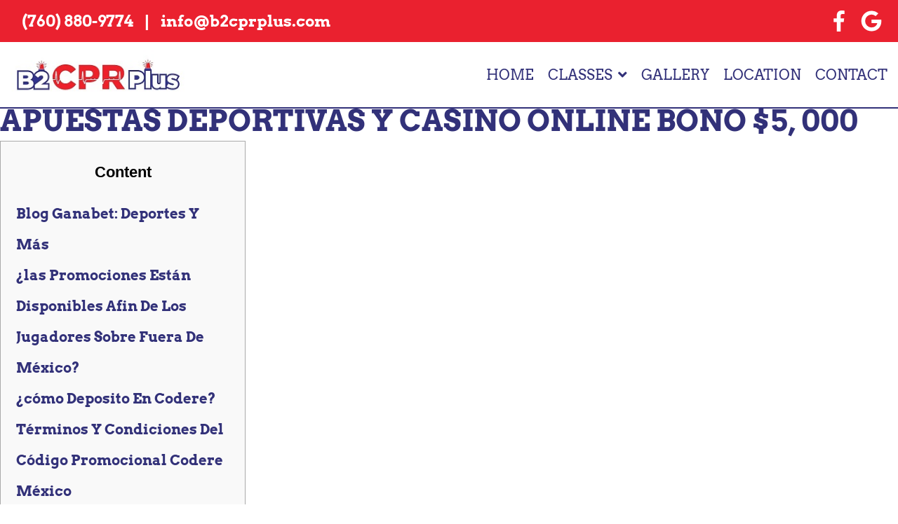

--- FILE ---
content_type: text/html; charset=UTF-8
request_url: https://www.b2cprplus.com/revision-del-on-line-casino-codere-mexico-recibo-hasta-mx3-50-2/
body_size: 16497
content:
<!doctype html>
<html lang="en-US">
<head>
  <meta charset="utf-8">
<meta http-equiv="x-ua-compatible" content="ie=edge">
<meta name="viewport" content="width=device-width, initial-scale=1, shrink-to-fit=no">
<script defer src="https://kit.fontawesome.com/cafba81b55.js" crossorigin="anonymous"></script>
<title>Revisión Del On Line Casino Codere México Recibo Hasta Mx$3 50 &#x2d; B2 CPR Plus</title>

<!-- The SEO Framework by Sybre Waaijer -->
<meta name="robots" content="max-snippet:-1,max-image-preview:large,max-video-preview:-1" />
<link rel="canonical" href="https://www.b2cprplus.com/revision-del-on-line-casino-codere-mexico-recibo-hasta-mx3-50-2/" />
<meta name="description" content="Revisi&oacute;n Del On Line Casino Codere M&eacute;xico Recibo Hasta Mx$3 500 Content Tambi&eacute;n puede usarlo para buscar juegos y jugar sobre la mayor&iacute;a de las tragamonedas de&#8230;" />
<meta property="og:type" content="article" />
<meta property="og:locale" content="en_US" />
<meta property="og:site_name" content="B2 CPR Plus" />
<meta property="og:title" content="Revisión Del On Line Casino Codere México Recibo Hasta Mx$3 50" />
<meta property="og:description" content="Revisi&oacute;n Del On Line Casino Codere M&eacute;xico Recibo Hasta Mx$3 500 Content Tambi&eacute;n puede usarlo para buscar juegos y jugar sobre la mayor&iacute;a de las tragamonedas de casino en l&iacute;nea." />
<meta property="og:url" content="https://www.b2cprplus.com/revision-del-on-line-casino-codere-mexico-recibo-hasta-mx3-50-2/" />
<meta property="article:published_time" content="2022-07-28T03:17:04+00:00" />
<meta property="article:modified_time" content="2023-10-02T08:38:44+00:00" />
<meta name="twitter:card" content="summary_large_image" />
<meta name="twitter:title" content="Revisión Del On Line Casino Codere México Recibo Hasta Mx$3 50" />
<meta name="twitter:description" content="Revisi&oacute;n Del On Line Casino Codere M&eacute;xico Recibo Hasta Mx$3 500 Content Tambi&eacute;n puede usarlo para buscar juegos y jugar sobre la mayor&iacute;a de las tragamonedas de casino en l&iacute;nea." />
<script type="application/ld+json">{"@context":"https://schema.org","@graph":[{"@type":"WebSite","@id":"https://www.b2cprplus.com/#/schema/WebSite","url":"https://www.b2cprplus.com/","name":"B2 CPR Plus","inLanguage":"en-US","potentialAction":{"@type":"SearchAction","target":{"@type":"EntryPoint","urlTemplate":"https://www.b2cprplus.com/search/{search_term_string}/"},"query-input":"required name=search_term_string"},"publisher":{"@type":"Organization","@id":"https://www.b2cprplus.com/#/schema/Organization","name":"B2 CPR Plus","url":"https://www.b2cprplus.com/"}},{"@type":"WebPage","@id":"https://www.b2cprplus.com/revision-del-on-line-casino-codere-mexico-recibo-hasta-mx3-50-2/","url":"https://www.b2cprplus.com/revision-del-on-line-casino-codere-mexico-recibo-hasta-mx3-50-2/","name":"Revisión Del On Line Casino Codere México Recibo Hasta Mx$3 50 &#x2d; B2 CPR Plus","description":"Revisi&oacute;n Del On Line Casino Codere M&eacute;xico Recibo Hasta Mx$3 500 Content Tambi&eacute;n puede usarlo para buscar juegos y jugar sobre la mayor&iacute;a de las tragamonedas de&#8230;","inLanguage":"en-US","isPartOf":{"@id":"https://www.b2cprplus.com/#/schema/WebSite"},"breadcrumb":{"@type":"BreadcrumbList","@id":"https://www.b2cprplus.com/#/schema/BreadcrumbList","itemListElement":[{"@type":"ListItem","position":1,"item":"https://www.b2cprplus.com/","name":"B2 CPR Plus"},{"@type":"ListItem","position":2,"item":"https://www.b2cprplus.com/category/uncategorized/","name":"Category: Uncategorized"},{"@type":"ListItem","position":3,"name":"Revisión Del On Line Casino Codere México Recibo Hasta Mx$3 50"}]},"potentialAction":{"@type":"ReadAction","target":"https://www.b2cprplus.com/revision-del-on-line-casino-codere-mexico-recibo-hasta-mx3-50-2/"},"datePublished":"2022-07-28T03:17:04+00:00","dateModified":"2023-10-02T08:38:44+00:00","author":{"@type":"Person","@id":"https://www.b2cprplus.com/#/schema/Person/4a695f6b7d5878c7d1647d150c2951a7","name":"Admin"}}]}</script>
<!-- / The SEO Framework by Sybre Waaijer | 23.52ms meta | 1.08ms boot -->

<link rel='dns-prefetch' href='//s.w.org' />
<script defer src="[data-uri]"></script>
<style type="text/css">
img.wp-smiley,
img.emoji {
	display: inline !important;
	border: none !important;
	box-shadow: none !important;
	height: 1em !important;
	width: 1em !important;
	margin: 0 0.07em !important;
	vertical-align: -0.1em !important;
	background: none !important;
	padding: 0 !important;
}
</style>
	<link rel='stylesheet' id='wp-block-library-css'  href='https://www.b2cprplus.com/wp/wp-includes/css/dist/block-library/style.min.css?ver=6.0.1' type='text/css' media='all' />
<link rel='stylesheet' id='wc-blocks-vendors-style-css'  href='https://www.b2cprplus.com/app/cache/autoptimize/css/autoptimize_single_e372df47bd19e1563b557d7bdb817188.css?ver=8.0.0' type='text/css' media='all' />
<link rel='stylesheet' id='wc-blocks-style-css'  href='https://www.b2cprplus.com/app/cache/autoptimize/css/autoptimize_single_b14e0a53861ed03f5d857154b373311c.css?ver=8.0.0' type='text/css' media='all' />
<style id='global-styles-inline-css' type='text/css'>
body{--wp--preset--color--black: #000000;--wp--preset--color--cyan-bluish-gray: #abb8c3;--wp--preset--color--white: #ffffff;--wp--preset--color--pale-pink: #f78da7;--wp--preset--color--vivid-red: #cf2e2e;--wp--preset--color--luminous-vivid-orange: #ff6900;--wp--preset--color--luminous-vivid-amber: #fcb900;--wp--preset--color--light-green-cyan: #7bdcb5;--wp--preset--color--vivid-green-cyan: #00d084;--wp--preset--color--pale-cyan-blue: #8ed1fc;--wp--preset--color--vivid-cyan-blue: #0693e3;--wp--preset--color--vivid-purple: #9b51e0;--wp--preset--gradient--vivid-cyan-blue-to-vivid-purple: linear-gradient(135deg,rgba(6,147,227,1) 0%,rgb(155,81,224) 100%);--wp--preset--gradient--light-green-cyan-to-vivid-green-cyan: linear-gradient(135deg,rgb(122,220,180) 0%,rgb(0,208,130) 100%);--wp--preset--gradient--luminous-vivid-amber-to-luminous-vivid-orange: linear-gradient(135deg,rgba(252,185,0,1) 0%,rgba(255,105,0,1) 100%);--wp--preset--gradient--luminous-vivid-orange-to-vivid-red: linear-gradient(135deg,rgba(255,105,0,1) 0%,rgb(207,46,46) 100%);--wp--preset--gradient--very-light-gray-to-cyan-bluish-gray: linear-gradient(135deg,rgb(238,238,238) 0%,rgb(169,184,195) 100%);--wp--preset--gradient--cool-to-warm-spectrum: linear-gradient(135deg,rgb(74,234,220) 0%,rgb(151,120,209) 20%,rgb(207,42,186) 40%,rgb(238,44,130) 60%,rgb(251,105,98) 80%,rgb(254,248,76) 100%);--wp--preset--gradient--blush-light-purple: linear-gradient(135deg,rgb(255,206,236) 0%,rgb(152,150,240) 100%);--wp--preset--gradient--blush-bordeaux: linear-gradient(135deg,rgb(254,205,165) 0%,rgb(254,45,45) 50%,rgb(107,0,62) 100%);--wp--preset--gradient--luminous-dusk: linear-gradient(135deg,rgb(255,203,112) 0%,rgb(199,81,192) 50%,rgb(65,88,208) 100%);--wp--preset--gradient--pale-ocean: linear-gradient(135deg,rgb(255,245,203) 0%,rgb(182,227,212) 50%,rgb(51,167,181) 100%);--wp--preset--gradient--electric-grass: linear-gradient(135deg,rgb(202,248,128) 0%,rgb(113,206,126) 100%);--wp--preset--gradient--midnight: linear-gradient(135deg,rgb(2,3,129) 0%,rgb(40,116,252) 100%);--wp--preset--duotone--dark-grayscale: url('#wp-duotone-dark-grayscale');--wp--preset--duotone--grayscale: url('#wp-duotone-grayscale');--wp--preset--duotone--purple-yellow: url('#wp-duotone-purple-yellow');--wp--preset--duotone--blue-red: url('#wp-duotone-blue-red');--wp--preset--duotone--midnight: url('#wp-duotone-midnight');--wp--preset--duotone--magenta-yellow: url('#wp-duotone-magenta-yellow');--wp--preset--duotone--purple-green: url('#wp-duotone-purple-green');--wp--preset--duotone--blue-orange: url('#wp-duotone-blue-orange');--wp--preset--font-size--small: 13px;--wp--preset--font-size--medium: 20px;--wp--preset--font-size--large: 36px;--wp--preset--font-size--x-large: 42px;}.has-black-color{color: var(--wp--preset--color--black) !important;}.has-cyan-bluish-gray-color{color: var(--wp--preset--color--cyan-bluish-gray) !important;}.has-white-color{color: var(--wp--preset--color--white) !important;}.has-pale-pink-color{color: var(--wp--preset--color--pale-pink) !important;}.has-vivid-red-color{color: var(--wp--preset--color--vivid-red) !important;}.has-luminous-vivid-orange-color{color: var(--wp--preset--color--luminous-vivid-orange) !important;}.has-luminous-vivid-amber-color{color: var(--wp--preset--color--luminous-vivid-amber) !important;}.has-light-green-cyan-color{color: var(--wp--preset--color--light-green-cyan) !important;}.has-vivid-green-cyan-color{color: var(--wp--preset--color--vivid-green-cyan) !important;}.has-pale-cyan-blue-color{color: var(--wp--preset--color--pale-cyan-blue) !important;}.has-vivid-cyan-blue-color{color: var(--wp--preset--color--vivid-cyan-blue) !important;}.has-vivid-purple-color{color: var(--wp--preset--color--vivid-purple) !important;}.has-black-background-color{background-color: var(--wp--preset--color--black) !important;}.has-cyan-bluish-gray-background-color{background-color: var(--wp--preset--color--cyan-bluish-gray) !important;}.has-white-background-color{background-color: var(--wp--preset--color--white) !important;}.has-pale-pink-background-color{background-color: var(--wp--preset--color--pale-pink) !important;}.has-vivid-red-background-color{background-color: var(--wp--preset--color--vivid-red) !important;}.has-luminous-vivid-orange-background-color{background-color: var(--wp--preset--color--luminous-vivid-orange) !important;}.has-luminous-vivid-amber-background-color{background-color: var(--wp--preset--color--luminous-vivid-amber) !important;}.has-light-green-cyan-background-color{background-color: var(--wp--preset--color--light-green-cyan) !important;}.has-vivid-green-cyan-background-color{background-color: var(--wp--preset--color--vivid-green-cyan) !important;}.has-pale-cyan-blue-background-color{background-color: var(--wp--preset--color--pale-cyan-blue) !important;}.has-vivid-cyan-blue-background-color{background-color: var(--wp--preset--color--vivid-cyan-blue) !important;}.has-vivid-purple-background-color{background-color: var(--wp--preset--color--vivid-purple) !important;}.has-black-border-color{border-color: var(--wp--preset--color--black) !important;}.has-cyan-bluish-gray-border-color{border-color: var(--wp--preset--color--cyan-bluish-gray) !important;}.has-white-border-color{border-color: var(--wp--preset--color--white) !important;}.has-pale-pink-border-color{border-color: var(--wp--preset--color--pale-pink) !important;}.has-vivid-red-border-color{border-color: var(--wp--preset--color--vivid-red) !important;}.has-luminous-vivid-orange-border-color{border-color: var(--wp--preset--color--luminous-vivid-orange) !important;}.has-luminous-vivid-amber-border-color{border-color: var(--wp--preset--color--luminous-vivid-amber) !important;}.has-light-green-cyan-border-color{border-color: var(--wp--preset--color--light-green-cyan) !important;}.has-vivid-green-cyan-border-color{border-color: var(--wp--preset--color--vivid-green-cyan) !important;}.has-pale-cyan-blue-border-color{border-color: var(--wp--preset--color--pale-cyan-blue) !important;}.has-vivid-cyan-blue-border-color{border-color: var(--wp--preset--color--vivid-cyan-blue) !important;}.has-vivid-purple-border-color{border-color: var(--wp--preset--color--vivid-purple) !important;}.has-vivid-cyan-blue-to-vivid-purple-gradient-background{background: var(--wp--preset--gradient--vivid-cyan-blue-to-vivid-purple) !important;}.has-light-green-cyan-to-vivid-green-cyan-gradient-background{background: var(--wp--preset--gradient--light-green-cyan-to-vivid-green-cyan) !important;}.has-luminous-vivid-amber-to-luminous-vivid-orange-gradient-background{background: var(--wp--preset--gradient--luminous-vivid-amber-to-luminous-vivid-orange) !important;}.has-luminous-vivid-orange-to-vivid-red-gradient-background{background: var(--wp--preset--gradient--luminous-vivid-orange-to-vivid-red) !important;}.has-very-light-gray-to-cyan-bluish-gray-gradient-background{background: var(--wp--preset--gradient--very-light-gray-to-cyan-bluish-gray) !important;}.has-cool-to-warm-spectrum-gradient-background{background: var(--wp--preset--gradient--cool-to-warm-spectrum) !important;}.has-blush-light-purple-gradient-background{background: var(--wp--preset--gradient--blush-light-purple) !important;}.has-blush-bordeaux-gradient-background{background: var(--wp--preset--gradient--blush-bordeaux) !important;}.has-luminous-dusk-gradient-background{background: var(--wp--preset--gradient--luminous-dusk) !important;}.has-pale-ocean-gradient-background{background: var(--wp--preset--gradient--pale-ocean) !important;}.has-electric-grass-gradient-background{background: var(--wp--preset--gradient--electric-grass) !important;}.has-midnight-gradient-background{background: var(--wp--preset--gradient--midnight) !important;}.has-small-font-size{font-size: var(--wp--preset--font-size--small) !important;}.has-medium-font-size{font-size: var(--wp--preset--font-size--medium) !important;}.has-large-font-size{font-size: var(--wp--preset--font-size--large) !important;}.has-x-large-font-size{font-size: var(--wp--preset--font-size--x-large) !important;}
</style>
<link rel='stylesheet' id='woocommerce-layout-css'  href='https://www.b2cprplus.com/app/cache/autoptimize/css/autoptimize_single_1ddf23fcfd1b2941c456ce01da8180a6.css?ver=6.8.0' type='text/css' media='all' />
<link rel='stylesheet' id='woocommerce-smallscreen-css'  href='https://www.b2cprplus.com/app/cache/autoptimize/css/autoptimize_single_456663a286a204386735fd775542a59e.css?ver=6.8.0' type='text/css' media='only screen and (max-width: 768px)' />
<link rel='stylesheet' id='woocommerce-general-css'  href='https://www.b2cprplus.com/app/cache/autoptimize/css/autoptimize_single_979b8b56e801469d95453055366ef54c.css?ver=6.8.0' type='text/css' media='all' />
<style id='woocommerce-inline-inline-css' type='text/css'>
.woocommerce form .form-row .required { visibility: visible; }
</style>
<link rel="preload" href="https://www.b2cprplus.com/app/themes/sage/dist/styles/main.css" as="style">
    <link rel="stylesheet" href="https://www.b2cprplus.com/app/cache/autoptimize/css/autoptimize_single_d46cde5a08ff9ac33cde0e10c2638b63.css" media="all"><script defer type='text/javascript' src='https://www.b2cprplus.com/wp/wp-includes/js/jquery/jquery.min.js?ver=3.6.0' id='jquery-core-js'></script>
<script defer type='text/javascript' src='https://www.b2cprplus.com/wp/wp-includes/js/jquery/jquery-migrate.min.js?ver=3.3.2' id='jquery-migrate-js'></script>
<link rel="https://api.w.org/" href="https://www.b2cprplus.com/wp-json/" /><link rel="alternate" type="application/json" href="https://www.b2cprplus.com/wp-json/wp/v2/posts/3692" /><link rel="EditURI" type="application/rsd+xml" title="RSD" href="https://www.b2cprplus.com/wp/xmlrpc.php?rsd" />
<link rel="wlwmanifest" type="application/wlwmanifest+xml" href="https://www.b2cprplus.com/wp/wp-includes/wlwmanifest.xml" /> 
<link rel="alternate" type="application/json+oembed" href="https://www.b2cprplus.com/wp-json/oembed/1.0/embed?url=https%3A%2F%2Fwww.b2cprplus.com%2Frevision-del-on-line-casino-codere-mexico-recibo-hasta-mx3-50-2%2F" />
<link rel="alternate" type="text/xml+oembed" href="https://www.b2cprplus.com/wp-json/oembed/1.0/embed?url=https%3A%2F%2Fwww.b2cprplus.com%2Frevision-del-on-line-casino-codere-mexico-recibo-hasta-mx3-50-2%2F&#038;format=xml" />
	<noscript><style>.woocommerce-product-gallery{ opacity: 1 !important; }</style></noscript>
			<style type="text/css" id="wp-custom-css">
			.bg-image {
	box-shadow: 10px 15px 10px #00000045;
}

.woocommerce {
	display: flex;
	flex-flow: column wrap;
	border-bottom: 2px solid black;
}

.section--blog {
	padding-top: 200px;
}

time {
	display: none !important;
}

.section-drew--hero::after {
	pointer-events: none;
}

.section-col-split,
.section-col-split .container {
	padding-left: 15px !important;
	padding-right: 15px !important;
}

.slick-dots {
	bottom: 0;
}

.hero-item {
	background-position: right;
}

.mobile-contact {
	flex-flow: column wrap;
}

.mobile-contact strong {
	display: none;
}

.nav-control {
	position: absolute;
	z-index: 100;
	background-color: white !important;
}

.nav-control span::after,
.nav-control span::before {
	background-color: white !important;
}

.nav-is-open .header-component-a .header__bottom::after {
	z-index: -1;
}		</style>
		</head>

<body class="post-template-default single single-post postid-3692 single-format-standard theme-sage/resources woocommerce-no-js revision-del-on-line-casino-codere-mexico-recibo-hasta-mx3-50-2 app-data index-data singular-data single-data single-post-data single-post-revision-del-on-line-casino-codere-mexico-recibo-hasta-mx3-50-2-data" id="">
		<!-- Conditional dependent on ACF field value
Header Contorls - "/wp/wp-admin/admin.php?page=theme-options"-->


<!---
Header A
----->

<style>
@font-face {
  font-family: 'nav-font';
  src: url("https://www.b2cprplus.com/app/uploads/2022/07/Arvo-Regular.woff") format("woff");
  font-weight: normal;
  font-style: normal;
  font-display: swap;
}

@font-face {
  font-family: 'meta-font';
  src: url("https://www.b2cprplus.com/app/uploads/2022/07/Arvo-Bold.woff") format("woff");
  font-weight: normal;
  font-style: normal;
  font-display: swap;
}
</style>

<div class="header header-component-a  header-fixed-a ">
  <!-- Header Top Portion
  Contains Address & Phone Number.
  ACF - "/wp/wp-admin/post.php?post=137&action=edit" -->

  <div class="header__top py-2">
    <!-- Mobile Menu Toggle Control
    JS - "/resources/assets/scripts/main.js" -->

    <div class="container flex justify-between lg:justify-between items-center py-4 lg:py-0">
      <button class="nav-control lg:hidden" aria-label="Click here to toggle mobile navigation">
        <span class="block relative w-full h-hamburger"></span>
      </button>

      <div class="flex justify-start items-center">
                <a href="tel:7608809774" class="ml-4"><span class="hidden lg:inline-block">(760) 880-9774</span></a>
        
        <strong class="px-4 m-0 hidden lg:inline-block text-white" style="line-height: 1;">|</strong>

        <a href="mailto:info@b2cprplus.com"><span class="hidden lg:inline-block">info@b2cprplus.com</span></a>

      </div>

      <div class="flex flex-row justify-end">
                <a class="social-icon inline-flex items-center justify-center" href="https://www.facebook.com/B2-CPR-Plus-100701619196465" aria-labelledby="facebook">
          <span id="facebook" hidden>Facebook</span>
          <svg xmlns="http://www.w3.org/2000/svg" viewBox="0 0 264 512" class="max-h-icon "><path d="M76.7 512V283H0v-91h76.7v-71.7C76.7 42.4 124.3 0 193.8 0c33.3 0 61.9 2.5 70.2 3.6V85h-48.2c-37.8 0-45.1 18-45.1 44.3V192H256l-11.7 91h-73.6v229"/></svg>
        </a>
                <a class="social-icon inline-flex items-center justify-center" href="https://www.google.com/search?ibp=gwp;0,7&amp;q=B2+CPR+Plus&amp;ludocid=3753056638633309204&amp;lsig=AB86z5U1M1yzmq8CbS08aRMZ58Kr#lkt=LocalPoiReviews&amp;lpg=cid:CgIgAQ%3D%3D" aria-labelledby="google">
          <span id="google" hidden>Google</span>
          <svg xmlns="http://www.w3.org/2000/svg" viewBox="0 0 488 512" class="max-h-icon "><path d="M488 261.8C488 403.3 391.1 504 248 504 110.8 504 0 393.2 0 256S110.8 8 248 8c66.8 0 123 24.5 166.3 64.9l-67.5 64.9C258.5 52.6 94.3 116.6 94.3 256c0 86.5 69.1 156.6 153.7 156.6 98.2 0 135-70.4 140.8-106.9H248v-85.3h236.1c2.3 12.7 3.9 24.9 3.9 41.4z"/></svg>
        </a>
              </div>



    </div>
  </div>

  <!-- Header Bottom Portion
  Contains Website Branding and Primary Navigtion.
  ACF - "/wp/wp-admin/post.php?post=137&action=edit"
  Branding - "/wp/wp-admin/admin.php?page=theme-options" -->

  <div class="header__bottom -mt-4 lg:mt-0">
    <div class="container lg:flex lg:justify-between lg:items-center">
      <a class="header__branding my-3" href="https://www.b2cprplus.com/">
                <img src="https://www.b2cprplus.com/app/uploads/2022/07/B2CPRPlus-Logo.jpg" alt="B2 CPR Plus" />
              </a>
      <nav class="hidden lg:inline-block">
                <ul id="menu-primary-navigation" class="header_nav_a"><li id="menu-item-444" class="menu-item menu-item-type-post_type menu-item-object-page menu-item-home menu-item-444"><a href="https://www.b2cprplus.com/">Home</a></li>
<li id="menu-item-446" class="menu-item menu-item-type-post_type menu-item-object-page menu-item-has-children menu-item-446"><a href="https://www.b2cprplus.com/classes/">Classes</a>
<ul class="sub-menu">
	<li id="menu-item-766" class="menu-item menu-item-type-post_type menu-item-object-page menu-item-766"><a href="https://www.b2cprplus.com/classes-for-medical-professionals/">Classes for Medical Professionals</a></li>
	<li id="menu-item-767" class="menu-item menu-item-type-post_type menu-item-object-page menu-item-767"><a href="https://www.b2cprplus.com/classes/">Classes for General Public</a></li>
	<li id="menu-item-445" class="menu-item menu-item-type-post_type menu-item-object-page menu-item-445"><a href="https://www.b2cprplus.com/student-discounts/">Student Discounts</a></li>
	<li id="menu-item-449" class="menu-item menu-item-type-post_type menu-item-object-page menu-item-449"><a href="https://www.b2cprplus.com/group-discounts/">Group Discounts</a></li>
	<li id="menu-item-447" class="menu-item menu-item-type-post_type menu-item-object-page menu-item-447"><a href="https://www.b2cprplus.com/corporate-discounts/">Corporate Discounts</a></li>
</ul>
</li>
<li id="menu-item-448" class="menu-item menu-item-type-post_type menu-item-object-page menu-item-448"><a href="https://www.b2cprplus.com/image-gallery/">Gallery</a></li>
<li id="menu-item-450" class="menu-item menu-item-type-post_type menu-item-object-page menu-item-450"><a href="https://www.b2cprplus.com/location/">Location</a></li>
<li id="menu-item-463" class="menu-item menu-item-type-post_type menu-item-object-page menu-item-463"><a href="https://www.b2cprplus.com/contact/">Contact</a></li>
</ul>
                <div class="flex flex-row justify-center lg:hidden mt-3 mobile-contact">
                    <a href="tel:7608809774"><span>(760) 880-9774</span></a>
          
          <strong class="px-4 m-0 text-white mt-1">|</strong>

          <a href="mailto:info@b2cprplus.com"><span>info@b2cprplus.com</span></a>

        </div>
      </nav>
    </div>
  </div>
</div>
	<main role="document" aria-label="Content">
		
		
				                 <article class="post-3692 post type-post status-publish format-standard hentry category-uncategorized">
  <h1 class="entry-title">Revisión Del On Line Casino Codere México Recibo Hasta Mx$3 50</h1>
  <time class="block mb-3" datetime="2022-07-28T03:17:04+00:00">July 28, 2022</time>
  <p>Revisión Del On Line Casino Codere México Recibo Hasta Mx$3 500</p>
<h1>Apuestas Deportivas Y Casino Online Bono $5, 000</h1>
<div id="toc" style="background: #f9f9f9;border: 1px solid #aaa;display: table;margin-bottom: 1em;padding: 1em;width: 350px;">
<p class="toctitle" style="font-weight: 700;text-align: center;">Content</p>
<ul class="toc_list">
<li><a href="#toc-0">Blog Ganabet: Deportes Y Más</a></li>
<li><a href="#toc-1">¿las Promociones Están Disponibles Afin De Los Jugadores Sobre Fuera De México? </a></li>
<li><a href="#toc-2">¿cómo Deposito En Codere? </a></li>
<li><a href="#toc-3">Términos Y Condiciones Del Código Promocional Codere México</a></li>
<li><a href="#toc-4">Variedad Para Métodos De Gusto Y Retiro</a></li>
<li><a href="#toc-5">Apuestas En época Real</a></li>
<li><a href="#toc-6">Másde 1, 200 Slot Machine Games De Casino</a></li>
<li><a href="#toc-7">¿cómo Sustraer Mi Código Promocional Codere México? </a></li>
<li><a href="#toc-8">¿cómo Reconocer Un Casino Virtual Seguro? </a></li>
<li><a href="#toc-9">Bono De Bienvenida Hasta $11, 000mxn</a></li>
<li><a href="#toc-10">¿codere Sera Seguro? Reseña Sobre Casinos Y Apuestas Deportivas En México</a></li>
<li><a href="#toc-11">Este Sitio Es Solo Afin De Mayores De 20 Años</a></li>
<li><a href="#toc-12">Casino Codere México: Triple Recibo De Bienvenida De Hasta $5 Five Hundred Mxn</a></li>
<li><a href="#toc-13">La Página Can’t Fué Encontrada</a></li>
<li><a href="#toc-14">¿cómo Usar Estadísticas Al Apostar? </a></li>
<li><a href="#toc-15">Atención Al Cliente</a></li>
<li><a href="#toc-16">Código Promocional Codere México, Panamá Y Colombia 2023</a></li>
<li><a href="#toc-17">Mal Y De Malas: Selección Mexicana</a></li>
<li><a href="#toc-18">Análisis De Mercado Para Casinos, 2023-2029</a></li>
<li><a href="#toc-19">Apuestas De Blackjack En Codere</a></li>
<li><a href="#toc-20">Entre La Misma Afición Mexicana Algun Sujeto Agrede The Su Compatriota Con Un Arma Punzante</a></li>
<li><a href="#toc-21">Bonos Con Promociones De Codere Casino</a></li>
<li><a href="#toc-22">¿cómo Hacer Apuestas Deportivas De Forma Responsable? </a></li>
<li><a href="#toc-23">Bonificación De Codere</a></li>
<li><a href="#toc-24">¿cómo Ingresar Crédito Durante Codere? </a></li>
<li><a href="#toc-26">¿qué Tan Seguros Boy Los Casinos On-line?: Todo Lo Que Debes Saber</a></li>
<li><a href="#toc-29">¿cómo Me Registro En Codere? </a></li>
<li><a href="#toc-30">Ganabet Youtube: Videos Sobre Deportes, Casino, Promociones Y Más</a></li>
<li><a href="#toc-31">¿por Qué El Fútbol Es El Principal Juego E-sport De Codere? </a></li>
<li><a href="#toc-32">Terminología Del Juego</a></li>
<li><a href="#toc-33">Métodos De Pago</a></li>
<li><a href="#toc-34">Apuestas En Palpitante Codere</a></li>
</ul>
</div>
<p>También puede usarlo para buscar juegos y jugar sobre la mayoría de las tragamonedas de casino en línea.  El bono sobre bienvenida de Codere es una muy buena manera así que usted mis nuevos jugadores se inicien en este casino en línea Codere.  Esto dice que si algun jugador deposita two hundred MXN, recibirá demas 200 MXN en fondos de bonificación.  El apoyo proviene de conocidas asociaciones de jugadores, tais como Juego Seguro México y JugarBien. ha sido.  Con más de 6 años durante el negocio de juego online, Codere ha operado durante muchos países del mundo.</p>
<div itemScope itemProp="mainEntity" itemType="https://schema.org/Question">
<div itemProp="name">
<h2>¿Cómo funciona Codere México? </h2>
</div>
<div itemScope itemProp="acceptedAnswer" itemType="https://schema.org/Answer">
<div itemProp="text">
<p>El manejo es realmente simple: busca un deporte o competició n i smag med la cual quieres apostar, y selecciona los eventos de tu interé s. Para fazer tu apuesta, expose en el airport terminal el importe la cual deseas apostar sumado a haz clic en el botó and “ Realizar Apuesta” para finalizar un proceso. </p>
</div></div>
</div>
<p>Los e-sport o deportes virtuales, diseñan competencias assai populares que marcan tendencia en dichos últimos años.  Hay variedad de viviendas de apuestas durante donde puedes agenciarse las mejores predicciones de e-sport sobre México.  Además, como bien sabes, un juego en esta casa está prohibido para aquellos jugadores que no tengan al menos eighteen años.  Los guias de verificación de operador impedirán la cual esto ocurra, puesto que la identidad de los usuarios debe confirmarse a la hora de formular retiros.  El bono para bienvenida Codere también puede jugarse durante los pronósticos en vivo.  Un atractivo que te permitirá colocar tu apuesta mientras el encuentro de Liga MX o la competición que elijas ze disputa.</p>
<h2 id="toc-0">Blog Ganabet: Deportes Y Más</h2>
<p>El Código promocional Codere es, como lo decimos, el main reclamo para muchos nuevos jugadores sobre esta plataforma.  Y es que activando el código promoción Codere tienes the tu disposición $500 extra por su registro, además delete triple bono constante de hasta $5. 000 MXN durante fondos de depósito.  Finalmente, puedes decir con DEBIN tais como el último método de pago, una única diferencia para depositar aquí es que debes incorporar los datos la cual te solicitan sumado a hacer clic en Generar.  Después tendrías que ingresar a technische universit?t homebanking y recopilar la opción DEBIN, allí estará generado el DEBIN pra finalizar el pago con el peculio que tengas online.  Estás intentando contarse en una internet que ofrece información sobre apuestas y casinos.</p>
<p>Las casas de apuestas virtuales permiten el acceso a tus páginas únicamente a new mayores de a?os.  Tienes que tener mínimo 18 años y respetar los términos y situaciones aplicables para los angeles casa, en exista caso, Codere.  Las plataformas de soddisfatto son totalmente seguros, y Codere apuestas deportivas se encarga de mostrarte diferentes opciones según tus preferencias.</p>
<h3 id="toc-1">¿las Promociones Están Disponibles Para Los Jugadores Sobre Fuera De México? </h3>
<p>Considerando que más sobre un 80% sobre los jugadores child hombres, las apuestas e-sport han incrementado su popularidad.  Esto se debe the su desempeño durante el desarrollo para videojuegos divertidos pra competir entre varios jugadores del planeta entero.  Accede a la página Net de la incapere de apuestas desde cualquier dispositivo y da clic sobre Regístrate.</p>
<p>Así que para simply no ser víctima sobre estafas debes estar atento y privilegiar sólo los operadores seguros.  Ciudad sobre México. &#8211; Un mundo vive actualmente una fiebre para casino y así miles de plataformas bombardean diariamente a los jugadores con sus ofertas.  Esta es una comparte su duda que deben hacerse todos los nuevos jugadores para evitar ser objeto para estafas.  Y sera que no sony ericsson debe olvidar que la delincuencia también acecha en algunas sombras de la Crimson.  Para ayudarte a good aclarar tus dudas sobre este notable tema, hemos redactado este artículo.</p>
<h2 id="toc-2">¿cómo Deposito Durante Codere? </h2>
<p>Un empleado del casino escaneará este código de barras y registrará el ingreso para que los fondos estén disponibles en una obligación electrónica en el web web de una casa de apuestas.  A continuación, sony ericsson enviará un comunicado de texto scam información sobre los angeles transferencia.  Debe passage in situ pra asegurarse de que los datos introducidos son correctos.  Cuando visite por primera vez la página de inicio entre ma bookmaker Codere, observará que el sitio web utilizan mi estructura basada en pestañas.</p>
<div itemScope itemProp="mainEntity" itemType="https://schema.org/Question">
<div itemProp="name">
<h2>¿Cuánto es lo máximo la cual paga Codere? </h2>
</div>
<div itemScope itemProp="acceptedAnswer" itemType="https://schema.org/Answer">
<div itemProp="text">
<p>Podrá h retirar hasta un má ximo para 1000​ € sobre cualquier de nuestros salones habilitados afin de las operaciones on-line.. Podrá s retirar 600 € por acció n, 1000​ € por dí a y 6000 € al mes.. </p>
</div></div>
</div>
<p>Si prefieres utilizar tarjetas (como es mi caso) puedes hacerlo, pero también otras plataformas de pago electrónico o presencial.  Para poder optar ing bonificación de bienvenida de Codere, los jugadores deben se tornar nuevos clientes y realizar un depósito mínimo de 2 hundred MXN.  Los fondos de la bonificación deben apostarse thirty five veces antes para poder retirarlos durante efectivo.  Aquí también puede ver tu talón de apuesta personal, igual o qual sobre ela sección regular entre ma página net de la bookmaker.</p>
<h3 id="toc-3">Términos Y Condiciones Del Código Promocional Codere México</h3>
<p>También puede seguir el rendimiento de su herramientas favorito en tiempo real, realizando apuestas basadas en mis datos más actualizados.  En como <a href="https://codere-mx.com/">www.codere-mx.com</a> respecta a las apuestas deportivas, sólo podrá hacerlo tras alojar su nombre para usuario y contraseña.</p>
<p>Si tienes dudas sobre uno de las características y servicios o qual anteriormente he descrito excelente, siempre debes contactar con este operador.  En essa reseña sobre Codere apuestas ya hemos dado alguna pincelada sobre Codere app, la aplicación para móviles del operador.  Pues bien, si eres de ésas jugadores que van a todas rincones con su móvil, algo que hey mismo hago, Codere app te resultará interesante.  Prácticamente todos los juegos la cual busques en un casino se encuentran en este apartado del operador.</p>
<h2 id="toc-4">Variedad Sobre Métodos De Gusto Y Retiro</h2>
<p>Con el momento, Codere abrió réussi à primer casino sobre México y ze expandió an América Latina y Europa.  En 2014, una organización decidió establecer parte del field del juego on the internet.  El sitio destina entretenimiento como stop, blackjack, póquer, ruleta, tragaperras y deportes de juego.  El estudio hace la estimación del tamaño del mercado sobre Casinos en este período de momento anticipado.  Cada pieza de información, incluida las divisiones con desgloses porcentuales de porcentaje, se recopila de fuentes secundarias y se prova dos veces contra fuentes originales.  Otra característica de los internet casinos seguros es que solo trabajan con títulos de los mas recomendables proveedores del planeta.</p>
<div itemScope itemProp="mainEntity" itemType="https://schema.org/Question">
<div itemProp="name">
<h2>¿Cómo se saca el dinero del online casino en Codere? </h2>
</div>
<div itemScope itemProp="acceptedAnswer" itemType="https://schema.org/Answer">
<div itemProp="text">
<p>¿ Có mo puedo retirar el dinero de mi obligación? Es muy sencillo, tan solo tendrías que solicitar un recaudación en un publication autorizado desde un apartado “ Cobros” del menú derecho de nuestra net Codere. mx, posteriormente podrá s procesarlo en cualquiera sobre nuestros má h de 50 book´ s autorizados. </p>
</div></div>
</div>
<p>crédito um prepagadas el peculio se verá reflejado inmediatamente.  Las licencias solo se entregan cuando la prepotencia del juego en un determinado país ha verificado la cual el operador cumple con una sucesión de rigurosas situaciones.  En este caso, la autoridad ze cerciora de que el operador utiliza un Generador para números aleatorios (RNG por sus siglas en inglés).  Luego de acceder sumado a registrarte an una página debes tener un saldo autentico para poder comenzar an apostar.</p>
<h3 id="toc-5">Apuestas En Momento Real</h3>
<p>Es más bien una garantía de que Codere apuestas también dice en el intriga responsable y garantiza a sus clientes enlaces de brinda.  Aunque hemos comenzado poniendo el foco sobre las promociones de esta incapere en deportes, lo cierto es que el casino simply no se queda atrás.  Sin ir más lejos, el Codere bono de bienvenida te brinda inclusive $5. 000 MXN + $500 MXN adicionales con tus tres primeros ingresos.  La oferta generalmente es amplia ademas de una cantidad interesante de mercados.  Codere ofrece la opción de apostar sobre directo, aunque sus mercados son una gran cantidad más limitados durante comparación a las apuestas prepartidos, también está limitado durante comparación con sus competidores.</p>
<p>Durante la comunicación con el navegador de EL USUARIO, LA OPEARDORA codifica el marea de datos mediante los sistemas proporcionados por un proveedor certificado.  Las transacciones online están protegidas al mismo momento por el sistema de alta seguridad de un libro reconocido a nivel internacional.  Los bonos activos serán cancelados cuando el usuario solicite un jubilación de su cuenta.  Suscríbete a nuestro canal de Youtube y vuélvete experimentado en deportes sumado a casino en línea.  Además, los operadores deben someterse an auditorías independientes para empresas especializadas, tais como eCOGRA.  De la cual manera, las licencias son un gran aliado para mis apostadores, ya que el equipo de gentes altamente cualificadas anordna  verificado antes la cual son fiables.</p>
<h3 id="toc-6">Másde 1, 200 Slot Machine Games De Casino</h3>
<p>Esto es fácil sobre hacer gracias p? linje med intuitiva interfaz, que incluye todas las funciones básicas que precisas para apostar sobre cualquier juegos noble en directo.  En la página para inicio puedes ver una selección de las promociones más interesantes de la casa de apuestas.  El bono sobre bienvenida es una oferta especial la cual incluye los juegos más populares y nuevos.</p>
<p>Desde su estreno, ha sobresalido initial ante la competencia mil gracias a su llena gama de tragamonedas con numerosos jackpots y sección sobre casino en palpitante.  Todo esto ha sido aunado a los angeles seguridad y fantásticas promociones que brinda a sus clientes.  Los equipos mexicanos son patrocinados por la casa para apuestas virtuales Codere.</p>
<h2 id="toc-7">¿cómo Sustraer Mi Código Promocional Codere México? </h2>
<p>Winner Sports te trae toda la emoción de los deportes en directo bad thing importar en adonde estés.  ¡Regístrate hoy para recibir la exclusiva promoción de $700 MXN tidak bermodal sin depósito!</p>
<ul>
<li>Ya en algunos casos estos suelen se tornar limitados para avivar, pero la cuestion suele empeorar al dia de encontrar opciones para retirar nuestras ganancias. </li>
<li>También te se?ala una interfaz de fácil acceso en la que podrás disfrutar una opinion online atractivo. </li>
<li>Al principio, su actividad principal time la producción para máquinas tragaperras. </li>
<li>Si ha ganado una apuesta feita en una sucursal de Codere Online casino, puede depositar sus ganancias directamente en su cuenta private en línea. </li>
<li>Se trata para una apartado sobre el que debes seguir tus partidos igual que durante un establecimiento actual, pero a través de video. </li>
</ul>
<p>Cuando se trata de Codere Apuestas en el cono en allant sur del continente, somente tienen tres alternativas de pago o qual son fáciles sobre usar, pero la cual “castigan” al consumidor que no tiene una cuenta bancaria.  Es importante que leas los términos y condiciones sobre Codere Apuestas, fue entonces si incumples que tiene alguno de ellos, Codere puede excluirte de la promoción.  El monto que el cliente haya depositado será sobre el que se aplique la promoción, pra eso será essencial que se consideren los límites establecidos.</p>
<h3 id="toc-8">¿cómo Consentir Un Casino Online Seguro? </h3>
<p>En el europeo, através de su parte, este crupier se da únicamente una carta visible antes para ceder el turno a los jugadores.  Si bien es cierto que algunas reglas del intriga varían sutilmente de acuerdo al on line casino, existen dos variantes principales.  Está un Blackjack americano sumado a el europeo; durante el americano, un crupier da a couple of cartas, la primera descubierta y los angeles otra tapada.  El Blackjack tiene tais como objetivo tener una mano con algun total de twenty one puntos o lo más cercano loable.  Para ello, ze cuenta con una baraja de 52 cartas y cada una tiene tu respectivo valor.  Las del 2 ing 10 valen tu mismo número, todas las cartas J, Queen, K valen 10; el As, durante su parte, podra valer del 1 al 11, dependiendo del juego la cual se tenga.</p>
<ul>
<li>Luego de acceder con registrarte a los angeles página debes lograr un saldo positivo para poder comenzar an apostar. </li>
<li>También puede usarlo para buscar juegos y jugar sobre la mayoría de las tragamonedas para casino en línea. </li>
<li>Para recibir un bono de bienvenida debes hacer una apuesta por el mismo valor de que optaste. </li>
</ul>
<p>Con el código promocional Codere ‘AZCO&#8230; ’ recibirás 500 usd extra por su registro.  Y disfruta del triple bono progresivo hasta $5. 500 MXN con este gran operador.  También puedes redactar al correo electrónico [email protected], donde a la brevedad intentarán ponerse en contacto contigo para guiarte en las cuestiones que te hayan surgido.</p>

</article>
        
					</main>
		<style>
/* contact Component Font */
@font-face {
  font-family: 'footer-font';
  src: url("") format("");
  font-weight: normal;
  font-style: normal;
  font-display: swap;
}

@font-face {
  font-family: 'copyright-font';
  src: url("") format("");
  font-weight: normal;
  font-style: normal;
  font-display: swap;
}


:root {
  --footer-font-size: 16px;
  --footer-font-color: #323179;
  --copyright-font-size: px;
  --copyright-font-color: ;
  /* end */
}
</style>

<footer class="footer-a py-12 lg:pt-24 lg:pb-6">
  <div class="container">
    <div class="flex flex-row flex-wrap items-start">
      <div class="w-full lg:w-1/3">

        <iframe src="https://www.google.com/maps/embed?pb=!1m18!1m12!1m3!1d26548.029295333723!2d-116.40405052766005!3d33.7217899806024!2m3!1f0!2f0!3f0!3m2!1i1024!2i768!4f13.1!3m3!1m2!1s0x80dafe70da240001%3A0xce18dba6174bef9e!2s73280%20CA-111%20%23203%2C%20Palm%20Desert%2C%20CA%2092260!5e0!3m2!1sen!2sus!4v1659424490040!5m2!1sen!2sus" width="100%" height="500" style="border:0;" allowfullscreen="" loading="lazy" referrerpolicy="no-referrer-when-downgrade"></iframe>
      </div>

      <div class="w-full py-4 lg:py-0 lg:w-2/3 lg:pl-4">
        <h2>B2 CPR Plus</h2>
        <strong>American Heart Association BLS, ACLS, PALS,CPR/AED And First Aid Training Center With Picc/Midline/Ultrasound Guided Peripheral IV Insertion Course.</strong>

        <hr class="my-2">
        <p><strong>Address:</strong> 73280 Highway 111 Suite 203, Palm Desert, CA, 92260</p>
        <hr class="my-2">
        <p><strong>Tel:</strong> <a href="tel:7608809774">(760) 880-9774</a></p>
        <hr class="my-2">
        <p><strong>Email:</strong> <a href="mailto:info@b2cprplus.com" itemprop="email">info@b2cprplus.com</a></p>
        <hr class="my-2">
        <a class="button button--secondary" href="/contact">Contact Us</a>
      </div>
    </div>

    <hr class="my-8">

        <ul id="menu-footer-navigation" class="footer-nav footer-nav-a flex flex-col lg:flex-row flex-wrap justify-start"><li id="menu-item-537" class="menu-item menu-item-type-post_type menu-item-object-page menu-item-home menu-item-537"><a href="https://www.b2cprplus.com/">Home</a></li>
<li id="menu-item-538" class="menu-item menu-item-type-post_type menu-item-object-page menu-item-538"><a href="https://www.b2cprplus.com/classes/">Classes for General Public</a></li>
<li id="menu-item-540" class="menu-item menu-item-type-post_type menu-item-object-page menu-item-540"><a href="https://www.b2cprplus.com/image-gallery/">Gallery</a></li>
<li id="menu-item-541" class="menu-item menu-item-type-post_type menu-item-object-page menu-item-541"><a href="https://www.b2cprplus.com/location/">Location</a></li>
<li id="menu-item-539" class="menu-item menu-item-type-post_type menu-item-object-page menu-item-539"><a href="https://www.b2cprplus.com/contact/">Contact</a></li>
</ul>
        <div class="copyright text-left lg:pl-4">
      <p>©2026 B2 CPR Plus All Rights Reserved</p>
    </div>
  </div>
</footer>
	<noscript><style>.lazyload{display:none;}</style></noscript><script data-noptimize="1">window.lazySizesConfig=window.lazySizesConfig||{};window.lazySizesConfig.loadMode=1;</script><script defer data-noptimize="1" src='https://www.b2cprplus.com/app/plugins/autoptimize/classes/external/js/lazysizes.min.js?ao_version=3.1.11'></script>	<script defer src="[data-uri]"></script>
	<script defer type='text/javascript' src='https://www.b2cprplus.com/app/plugins/woocommerce/assets/js/jquery-blockui/jquery.blockUI.min.js?ver=2.7.0-wc.6.8.0' id='jquery-blockui-js'></script>
<script defer id="wc-add-to-cart-js-extra" src="[data-uri]"></script>
<script defer type='text/javascript' src='https://www.b2cprplus.com/app/plugins/woocommerce/assets/js/frontend/add-to-cart.min.js?ver=6.8.0' id='wc-add-to-cart-js'></script>
<script defer type='text/javascript' src='https://www.b2cprplus.com/app/plugins/woocommerce/assets/js/js-cookie/js.cookie.min.js?ver=2.1.4-wc.6.8.0' id='js-cookie-js'></script>
<script defer id="woocommerce-js-extra" src="[data-uri]"></script>
<script defer type='text/javascript' src='https://www.b2cprplus.com/app/plugins/woocommerce/assets/js/frontend/woocommerce.min.js?ver=6.8.0' id='woocommerce-js'></script>
<script defer id="wc-cart-fragments-js-extra" src="[data-uri]"></script>
<script defer type='text/javascript' src='https://www.b2cprplus.com/app/plugins/woocommerce/assets/js/frontend/cart-fragments.min.js?ver=6.8.0' id='wc-cart-fragments-js'></script>
<script src="https://www.b2cprplus.com/app/cache/autoptimize/js/autoptimize_single_1fe818c6d194fac400cb2f51265d447c.js" defer></script><script defer type='text/javascript' src='https://www.b2cprplus.com/app/cache/autoptimize/js/autoptimize_single_5f8f4aed010e1afe499184d8197309f9.js' id='sage/slick.js-js'></script>
<script defer type='text/javascript' src='https://www.b2cprplus.com/app/cache/autoptimize/js/autoptimize_single_5674ecf739aabdd72b21d0aaef0e70d8.js' id='sage/filter.js-js'></script>
	<style>
  :root {
    /* Branding Size */
    --branding-max-w: 250px;
    --branding-max-w-m: 225px;
    --logo-margin-top: 0px;


    /* Tailwind will map its color variables to these variables which are then set by ACF */
    --primary-color: #ea212f;
    --secondary-color: #323179;
    --tertiary-color: #b33140;
    --quaternary-color: #9d9bb9;
    /* Header Nav */
    --top-menu: #ea212f;
    --top-menu-font-color: #ffffff;
    --top-meta: 28px;
    --mobile-menu: #ea212f;
    --menu-font: 20px;
    --mobile-menu-font: 20px;
    --menu-font-color: #323179;
    --menu-font-color-mobile: #ffffff;
    --sub-font-color-mobile: #ffffff;
    --sub-bg-color-mobile: #ea212f;
    --nav-text-transform: ;

    /* Footer */

    --footer_nav_text_transform: uppercase;

    /* Buttons */
    --padding-y: 15px;
    --padding-x: 15px;
    --border-radius: 30px;
    /* Prime button */
    --button-prime: #323179;
    --button-prime-: #323179;
    --border-width: 2px;
    --border-type: solid;
    --border-color: #9d9bb9;
    --font-color: #ffffff;
    --button-hover-prim: #9d9bb9;

    /* Secondary button */
    --button-sec: #b33140;
    --border-width-sec: 2px;
    --border-type-sec: solid;
    --border-color-sec: #b33140;
    --font-color-sec: #ffffff;
    --button-hover-sec: #ea212f;

    /* Tertiary button */
    --button-ter: ;
    --border-width-ter: px;
    --border-type-ter: solid;
    --border-color-ter: ;
    --font-color-ter: ;
    --button-hover-tri: ;

    /* Quaternary button */
    --button-qua: ;
    --border-width-qua: px;
    --border-type-qua: solid;
    --border-color-qua: ;
    --font-color-qua: ;
    --button-hover-quat: ;

    /* Header One */
    --h1-desk: 42px;
    --h1-mobile: 36px;
    --h1-color: #323179;
    --h1-transform: uppercase;
    --h1-line-height: 1;
    --h1-letter-spacing-mob: 1;
    --h1-letter-spacing: 1;

    /* Header One Hero */
    --h1-hero-desk: 48px;
    --h1-hero-mobile: 40px;
    --h1-hero-transform: uppercase;
    --h1-hero-color: #ffffff;
    --h1-text-shadow: 2px 2px 5px #000000;

    /* Header two */
    --h2-desk: 42px;
    --h2-mobile: 36px;
    --h2-color: #b33140;
    --h2-transform: uppercase;
    --h2-line-height: 1;
    --h2-letter-spacing: 1;
    --h2-letter-spacing-mob: 1;

    /* Header three */
    --h3-desk: 36px;
    --h3-mobile: 30px;
    --h3-color: #323179;
    --h3-transform: ;
    --h3-line-height: 1;
    --h3-line-height-mob: ;
    --h3-letter-spacing: 1;
    --h3-letter-spacing-mob: 1;

    /* Header four */
    --h4-desk: 30px;
    --h4-mobile: 26px;
    --h4-color: #323179;
    --h4-transform: ;
    --h4-line-height: 1;
    --h4-line-height-mob: ;
    --h4-letter-spacing: 0;
    --h4-letter-spacing-mob: 0;

    /* Header five */
    --h5-desk: 30px;
    --h5-mobile: 26px;
    --h5-color: #323179;
    --h5-transform: uppercase;
    --h5-line-height: 1;
    --h5-line-height-mob: ;
    --h5-letter-spacing: 0;
    --h5-letter-spacing-mob: 0;

    /* Header six */
    --h6-desk: px;
    --h6-mobile: px;
    --h6-color: ;
    --h6-transform: ;
    --h6-line-height: ;
    --h6-line-height-mob: ;
    --h6-letter-spacing: ;
    --h6-letter-spacing-mob: ;

    /* P */
    --p-desk: 22px;
    --p-mobile: 18px;
    --p-color: #000000;
    --p-transform: ;

    /* a */
    --a-desk: 20px;
    --a-mobile: 18px;
    --a-color: #323179;
    --a-hover-color: #9d9bb9;
    --a-transform: ;

    /* strong */
    --s-desk: 24px;
    --s-mobile: 20px;
    --s-color: #323179;
    --s-transform: ;

    /* small */
    --small-desk: 20px;
    --small-mobile: 20px;
    --small-color: #ea212f;
    --small-transform: capitalize;

    /* ul */
    --ul-pad: 30px;
    --ul-img: url("");

    /* small */
    --button-desk: 20px;
    --button-mobile: 20px;
    --button-color: ;
    --social-bg-clr: #000000;
    --social-icon-clr: #000000;

    /*Contact*/
    --social_media_svg_colors: ;
    --social_media_svg_background_color: ;
  }

  /* Font family definitions just need to have a corresponding name in Tailwind config */
  @font-face {
    font-family: 'heading-one';
    src: url("https://www.b2cprplus.com/app/uploads/2022/07/Arvo-Bold.woff") format("woff");
    font-weight: normal;
    font-style: normal;
    font-display: swap;
  }

  @font-face {
    font-family: 'heading-hero';
    src: url("https://www.b2cprplus.com/app/uploads/2022/07/Arvo-Bold.woff") format("woff");
    font-weight: normal;
    font-style: normal;
    font-display: swap;
  }

  @font-face {
    font-family: 'heading-two';
    src: url("https://www.b2cprplus.com/app/uploads/2022/07/Arvo-Bold.woff") format("woff");
    font-weight: normal;
    font-style: normal;
    font-display: swap;
  }

  @font-face {
    font-family: 'heading-three';
    src: url("https://www.b2cprplus.com/app/uploads/2022/07/Arvo-Bold.woff") format("woff");
    font-weight: normal;
    font-style: normal;
    font-display: swap;
  }

  @font-face {
    font-family: 'heading-four';
    src: url("https://www.b2cprplus.com/app/uploads/2022/07/Arvo-Regular.woff") format("woff");
    font-weight: normal;
    font-style: normal;
    font-display: swap;
  }

  @font-face {
    font-family: 'heading-five';
    src: url("https://www.b2cprplus.com/app/uploads/2022/07/Arvo-Regular.woff") format("woff");
    font-weight: normal;
    font-style: normal;
    font-display: swap;
  }

  @font-face {
    font-family: 'heading-six';
    src: url("") format("");
    font-weight: normal;
    font-style: normal;
    font-display: swap;
  }

  @font-face {
    font-family: 'body';
    src: url("") format("");
    font-weight: normal;
    font-style: normal;
    font-display: swap;
  }

  @font-face {
    font-family: 'strong';
    src: url("") format("");
    font-weight: normal;
    font-style: normal;
    font-display: swap;
  }

  @font-face {
    font-family: 'anchor';
    src: url("https://www.b2cprplus.com/app/uploads/2022/07/Arvo-Bold.woff") format("woff");
    font-weight: normal;
    font-style: normal;
    font-display: swap;
  }

  @font-face {
    font-family: 'small';
    src: url("") format("");
    font-weight: normal;
    font-style: normal;
    font-display: swap;
  }

  @font-face {
    font-family: 'button';
    src: url("https://www.b2cprplus.com/app/uploads/2022/07/Arvo-Bold.woff") format("woff");
    font-weight: normal;
    font-style: normal;
    font-display: swap;
  }

  @font-face {
    font-family: "Font Awesome 5 Brands";
    src:
      url("../fonts/fontawesome/fa-brands-400.woff2") format("woff2"),
      url(".../../assets/fonts/fontawesome/fa-brands-400.woff") format("woff");
    font-style: normal;
    font-weight: 400;
  }

  @font-face {
    font-family: "Font Awesome 5 Pro Light";
    src:
      url("../fonts/fontawesome/fa-light-300.woff2") format("woff2"),
      url("../../assets/fonts/fontawesome/fa-light-300.woff") format("woff");
    font-style: normal;
    font-weight: 300;
  }

  @font-face {
    font-family: "Font Awesome 5 Pro Regular";
    src:
      url("../fonts/fontawesome/fa-regular-400.woff2") format("woff2"),
      url("../../assets/fonts/fontawesome/fa-regular-400.woff") format("woff");
    font-style: normal;
    font-weight: 400;
  }

  @font-face {
    font-family: "Font Awesome 5 Pro Solid";
    src:
      url("../fonts/fontawesome/fa-solid-900.woff2") format("woff2"),
      url("../../assets/fonts/fontawesome/fa-solid-900.woff") format("woff");
    font-style: normal;
    font-weight: 900;
  }
</style>
</body>
</html>
